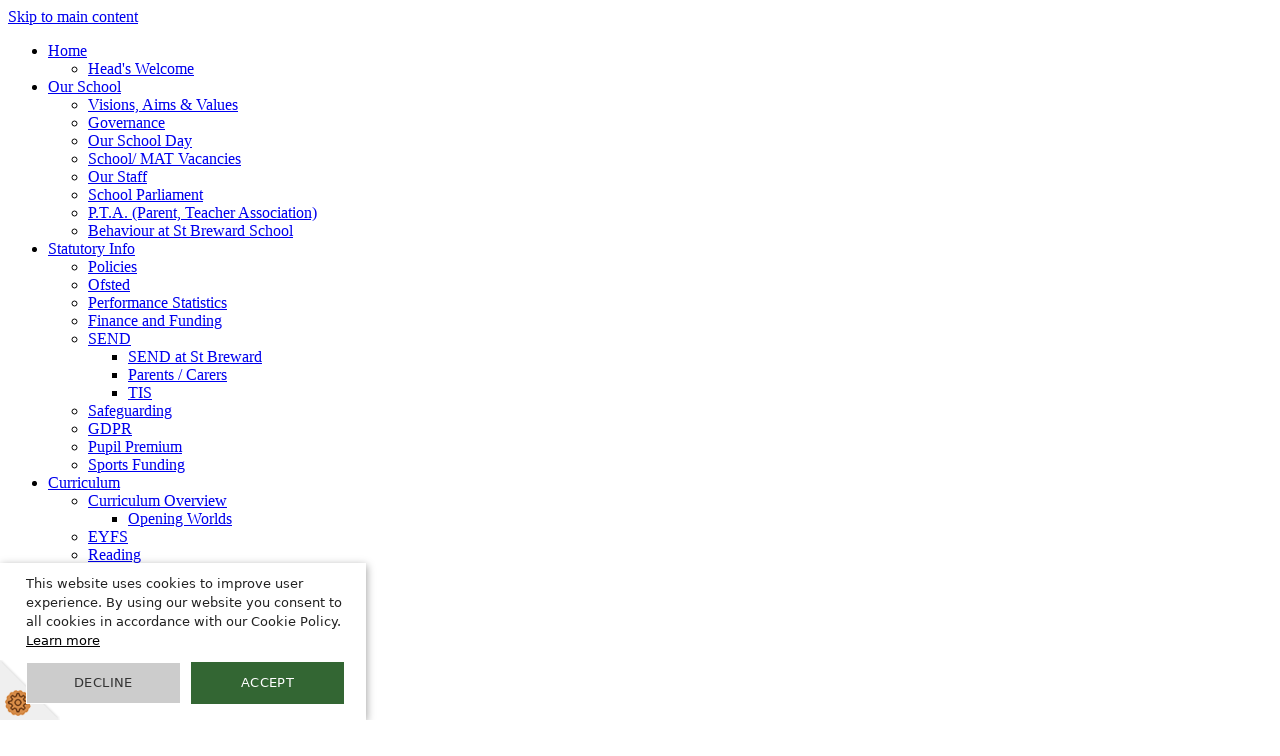

--- FILE ---
content_type: text/html
request_url: https://www.stbrewardschool.co.uk/Computing/
body_size: 16831
content:
<!-- from CSV -->
<!DOCTYPE html>
<html lang="en">
<head>
	<!--pageID 9325-->
	
		<meta charset="UTF-8">
        
        <title>St Breward Community Primary School - Computing</title>

        <meta name="description" content="Welcome to the website of St Breward Community Primary School" />
        <meta name="keywords" content="St Breward Community Primary School, Bodmin, Cornwall" />
        <meta name="author" content="St Breward Community Primary School website"/>
        
                <meta name="robots" content="INDEX, FOLLOW"/>
                <meta name="revisit-after" content="2 days"/>
        
        <meta name="rating" content="General"/>
		<meta property="og:site_name" content="St Breward Community Primary School" />
<meta property="og:title" content="Computing" />
<meta property="og:url" content="https://www.brewardcps.greenhousecms.co.uk/Computing" />
<meta property="og:type" content="website" />
<meta name="twitter:card" content="summary" />
<meta name="twitter:title" content="Computing" />
<meta name="twitter:description" content="Computing" />
<meta name="twitter:url" content="https://www.brewardcps.greenhousecms.co.uk/Computing" />

        
        <link rel="shortcut icon" href="/favicon.ico?v=GSW" />
        <link rel="icon" href="/favicon.ico?v=GSW" />
	
<link href="/admin/public/c_boxes_buttons.css" rel="stylesheet" type="text/css" />
<link href="/inc/c_2021.css" rel="stylesheet" type="text/css" media="screen" />

<!-- MOBILE / RESPONSIVE -->
<meta name="viewport" content="width=device-width, initial-scale=1, maximum-scale=2">

<!-- Import IE8 and IE7 Stylesheets -->
<!--[if lt IE 9]>
        <script src="http://html5shiv.googlecode.com/svn/trunk/html5.js"></script>
        <link href="/inc/c_IE8.css" rel="stylesheet" type="text/css" media="screen" />
    <![endif]-->
<!--[if lt IE 8]>
        <link href="/inc/c_IE7.css" rel="stylesheet" type="text/css" media="screen" />
    <![endif]-->

<!-- IE warnings -->
<!--[if IE]>
         <div id="ie-warning">
         <p>Sorry, this version of Internet Explorer <strong>may not support certain features</strong>.<br />
         <p>We recommend <a href="https://www.google.com/chrome/" target="_blank">Google Chrome</a>.</p>
         <a onclick="myFunction()">Thank you but no.</a >
         </div>
        
         <script>
         function myFunction() {
             var x = document.getElementById("ie-warning");
             if (x.style.display === "none") {
                 x.style.display = "block";
             } else {
             x.style.display = "none";
                 }
         }
         </script>
    <![endif]-->

<!-- Current position in navigation -->

<style type="text/css">
	.nav li a#nav1986 {}

	#SideHeadingPages li a#subID9325 {
		text-decoration: none;
		background-color: rgba(255, 255, 255, .1);
	}

	#SideHeadingPages li a#childID9325 {
		text-decoration: none;
		background-color: rgba(255, 255, 255, .1);
	}

	ul li.sidelist_li {
		display: none;
	}

	ul li.PPID9325 {
		display: block;
	}

@media only screen and (min-width: 991px) { .mean-container .mean-nav {  max-height: 80vh; overflow-y: scroll; margin-bottom: 100px; }}
</style>

<!-- Import jQuery -->
<script type="text/javascript" src="https://ajax.googleapis.com/ajax/libs/jquery/1.8.3/jquery.min.js"></script>
<!--<script src="https://code.jquery.com/jquery-3.5.1.min.js" integrity="sha256-9/aliU8dGd2tb6OSsuzixeV4y/faTqgFtohetphbbj0=" crossorigin="anonymous"></script>-->

<!-- If using using Google Webfonts, link to the external CSS file here -->
<link href="/inc/CSS_public.css"  rel="stylesheet" type="text/css" media="screen" />





    <!-- BEGIN MYNEWTERM API META: PLACE THIS IN THE HEAD TAG FOR RESPONSIVE VIEW OF THE VACANCIES!!! -->
        <meta name="viewport" content="width=device-width, initial-scale=1">
    <!-- END MYNEWTERM API META -->
    
</head>

<body class="body_9325">



<!-- Wrapper -->

<a href="#mainholder" class="skip-link">Skip to main content</a>

<div id="wrapper">

    

    <div id="menu">
        <div id="nav-icon">
            <span></span>
            <span></span>
            <span></span>
            <span></span>
        </div>
    </div>

    <nav id="navholder">
        <div class="wrapper">
            <ul id="dmenu" class="nav">
<li><a href="/" id="nav1913">Home</a>
<ul><li><a href="/Head-s-Welcome">Head's Welcome</a></li></ul></li><li><a href="/About-Us" id="nav1914">Our School</a>
<ul><li><a href="/Visions-Aims-Values">Visions, Aims & Values</a></li><li><a href="/Governance">Governance</a></li><li><a href="/Our-School-Day">Our School Day</a></li><li><a href="/School-MAT-Vacancies">School/ MAT Vacancies</a></li><li><a href="/Our-Staff">Our Staff</a></li><li><a href="/School-Council">School Parliament</a></li><li><a href="/P-T-A-Parent-Teacher-Association">P.T.A. (Parent, Teacher Association)</a></li><li><a href="/Behaviour-at-St-Breward-School">Behaviour at St Breward School</a></li></ul></li><li><a href="#" id="nav1985">Statutory Info</a>
<ul><li><a href="/Policies">Policies</a></li><li><a href="/Ofsted">Ofsted</a></li><li><a href="/Performance-Statistics">Performance Statistics</a></li><li><a href="/Finance-and-Funding">Finance and Funding</a></li><li><a href="/Our-Team">SEND</a><ul><li><a href="/Our-Team">SEND at St Breward</a></li><li><a href="/Parents-Carers">Parents / Carers</a></li><li><a href="/T-I-S-Headstart">TIS</a></li></ul></li><li><a href="/Safeguarding-Team">Safeguarding</a></li><li><a href="/GDPR">GDPR</a></li><li><a href="/Pupil-Premium">Pupil Premium</a></li><li><a href="/Sports-Funding">Sports Funding</a></li></ul></li><li><a href="#" id="nav1986">Curriculum</a>
<ul><li><a href="/Curriculum-Intent">Curriculum Overview</a><ul><li><a href="/Opening-Worlds">Opening Worlds</a></li></ul></li><li><a href="/EYFS">EYFS</a></li><li><a href="/Reading-and-Oracy">Reading</a></li><li><a href="/Phonics-and-Early-Reading">Phonics and Early Reading</a></li><li><a href="/Computing">Computing</a></li><li><a href="/Science">Science</a></li><li><a href="/Music">Music</a></li><li><a href="/English-Writing">English Writing</a></li><li><a href="/Maths">Maths</a></li><li><a href="/Humanities">History</a></li><li><a href="/P-E">P.E.</a></li><li><a href="/PSHE">PSHE and RSE</a></li><li><a href="/Art-and-DT">Art and Design</a></li><li><a href="/Design-Technology">Design Technology</a></li><li><a href="/French">French</a></li><li><a href="/Geography">Geography</a></li><li><a href="/Oracy">Oracy</a></li><li><a href="/Religious-Education">Religious Education</a></li></ul></li><li><a href="#" id="nav1987">Nursery</a>
<ul><li><a href="/St-Breward-School-Nursery">St Breward School Nursery</a></li><li><a href="/Contact-the-Nursery">Contact the Nursery</a></li><li><a href="/Nursery/Nursery-News">Nursery News</a></li></ul></li><li><a href="#" id="nav1988">Classes</a>
<ul><li><a href="/Dolphins">Dolphins</a><ul><li><a href="/Recommended-Websites-KS2">Recommended Websites KS2</a></li></ul></li><li><a href="/Seahorses">Seahorses</a><ul><li><a href="/Recommended-Websites">Recommended Websites KS1</a></li></ul></li></ul></li><li><a href="#" id="nav1916">Parents</a>
<ul><li><a href="/Parents/Admissions-Information">Admissions</a></li><li><a href="/Parents/School-Meals">School Meals</a></li><li><a href="/Parents/School-Uniform">School Uniform</a></li><li><a href="/News/Newsletters">Newsletters</a></li><li><a href="/Parents/Pupil-Premium-Info">Pupil Premium</a></li><li><a href="/Parents/School-Clubs">School Clubs</a></li><li><a href="/Parents/School-Nurse">School Nurse</a></li><li><a href="/Parents/Academic-Calendar-23-24">Term Dates</a></li><li><a href="/Parents/Attendance-Absence-Proccedures">Attendance/Absence Procedures</a></li><li><a href="/Online-Safety-newsletter">Online Safety</a><ul><li><a href="/Online-Safety-newsletter">Online Safety newsletter</a></li><li><a href="/What-parents-need-to-know">What parents need to know</a></li></ul></li><li><a href="/Parents/Cool-Milk">Cool Milk</a></li><li><a href="/Parents/Online-Blackbird-Newsletter">Online Blackbird Magazine</a></li><li><a href="/Parent-Payment-Service">Parent Payment Service</a></li><li><a href="/Parents/Text-Messaging-Service">Text Messaging Service</a></li><li><a href="/Parents/NSPCC-Information">NSPCC Information</a></li></ul></li><li><a href="/Calendar" id="nav1989">Calendar</a>
</li><li><a href="/contact" id="nav1919">Contact Us</a>
</li></ul>
        </div>
    </nav>
    <!-- NavHolder -->
    <div id="slider">

        <header>

				<div class="wrapper">

					<h1 class="hidden" title="Go to home page">St Breward Community Primary School</h1><!-- Title -->

					<div id="logo-index"><a href="/index.asp">
							<img src="/i/design/st-brew-community.png" id="logo"
								alt="St Breward Community Primary School"></a>
					</div><!-- Logo -->

				</div><!-- header wrapper -->

            <!-- social icons -->
            <ul id="social-dock">

                <!-- Search Link - (needs overlay in footer and js) -->
                <li><a id="FS" href="#search"></a></li>

                <!-- Translate -->
                <li>
                    <div class="translate">
                        <div id="google_translate_element"></div>
                    </div>
                </li>

            </ul>

       <!--     <a href="https://www.nclt.academy/" target="_blank" class="trust-btn"><img src="/i/design/trust-ic.png"
                    alt="NCLT logo"></a> -->

        </header><!-- Header -->

        

    </div><!-- Slider -->







	<!-- Main Holder -->

	<div id="mainholder">
		<div class="wrapper-inside">
	<div class="ColumnRight">

	<style type="text/css">
	ul.image-grid 								{margin:20px 0; display:block; clear:left; overflow:auto;}
	ul.image-grid li 							{background-image:none; padding:0; margin:0 1px 1px 0; width:calc(33% - 1px); height:180px; float:left; display:inline-block; position:relative; }
	ul.image-grid li:nth-child(3n) 				{margin-right:0; width:33%; }
	@media only screen and (max-width : 768px) 	{
		ul.image-grid li, ul.image-grid li 		{height:160px; }
		ul.image-grid li:nth-child(odd) 		{margin-right:1px; width:calc(50% - 1px); }
		ul.image-grid li:nth-child(even) 		{margin-right:0; width:50%; }
												}
	ul.image-grid li a 							{background-image:none; background-repeat:no-repeat; display:block; background-size:cover; padding:0; margin:0; width:100%; height:100%; background-position:top center;}
	ul.image-grid li a[title]:hover 			{background-color: rgba(0, 0, 0, .7); padding:3px 8px; display:inline-block; color:#FFF; width:calc(100% - 16px);  content: attr(title); text-align:center; font-size:12px; position:absolute; bottom:0;}
	ul.image-grid li a[data-title]:hover:after	{opacity: 1; transition: all 2s ease 0.1s; visibility: visible;}
	ul.image-grid li a[data-title]:after 		{content: attr(data-title);background-color: rgba(0, 0, 0, .7); text-align:center; font-size:12px; position:absolute; bottom:0;padding:3px 8px; display:inline-block; color:#FFF; width:calc(100% - 16px); visibility: hidden;}
	ul.image-grid li a[data-title] 				{position: relative;}
	ul.image-grid li.in-view 					{-webkit-animation: fade-in 1.2s cubic-bezier(0.390, 0.575, 0.565, 1.000) both; animation: fade-in 1.2s cubic-bezier(0.390, 0.575, 0.565, 1.000) both;}
	@-webkit-keyframes fade-in 					{0% {opacity: 0;} 100% {opacity: 1;}}
	@keyframes fade-in 							{0% {opacity: 0;} 100% {opacity: 1;}}
	</style>
	
	<link href='/admin/inc/FrontEndFiles/PhotoGrid/simplelightbox.css' rel='stylesheet' type='text/css'>

    
	<ul class="image-grid" id="image-grid-1">
		
				<li><a style="background-image:url(/i/photos/Gallery/Galleries/2322-Computing/thumbs/thumbsIMG%5F0623%2Ejpg)" href="/i/photos/Gallery/Galleries/2322-Computing/IMG_0623.jpg" alt="Making digital animations" data-title="Making digital animations"></a></li>
			
				<li><a style="background-image:url(/i/photos/Gallery/Galleries/2322-Computing/thumbs/thumbsIMG%5F0625%2Ejpg)" href="/i/photos/Gallery/Galleries/2322-Computing/IMG_0625.jpg" alt="Making digital animations in KS2" data-title="Making digital animations in KS2"></a></li>
			
	</ul>
	
		<script type="text/javascript" src="/admin/inc/FrontEndFiles/PhotoGrid/simple-lightbox.js"></script>
	
	<script>
		$(function(){
			var $gallery = $('#image-grid-1 a').simpleLightbox();
			});
		/// function to animate when in viewport
		$(document).ready(function() {
			var $animationElements = $('.image-grid li');
			var $window = $(window);
			var isMobile = window.matchMedia("only screen and (max-width: 768px)");
			if (isMobile.matches) {
				$animationElements.removeClass('animation-element');
			}
			function checkIfInView() {
				var windowHeight = $window.height();
				var windowTopPosition = $window.scrollTop();
				var windowBottomPosition = (windowTopPosition + windowHeight);
				$.each($animationElements, function () {
					var $element = $(this);
					var elementHeight = $element.outerHeight();
					var elementTopPosition = $element.offset().top;
					var elementBottomPosition = (elementTopPosition + elementHeight);
					//check to see if this current container is within viewport
					if ((elementBottomPosition >= windowTopPosition) &&
						(elementTopPosition <= windowBottomPosition)) {
						$element.addClass('in-view');
					} else {
						$element.removeClass('in-view');
					}
				});
			}
			$window.on('scroll resize', checkIfInView);
			$window.trigger('scroll');
		});
	</script>
	
<p>&nbsp;</p>
<nav id="SideHeadingPages" class="SideHeading"><h2>Curriculum</h2>
<ul class="SideList"><li><a href="/Curriculum-Intent" id="subID9242">Curriculum Overview</a></li><li class="sidelist_li PPID9242"><a href="/Opening-Worlds" class="child" id="childID22432">Opening Worlds</a></li><li><a href="/EYFS" id="subID9255">EYFS</a></li><li><a href="/Reading-and-Oracy" id="subID9260">Reading</a></li><li><a href="/Phonics-and-Early-Reading" id="subID9324">Phonics and Early Reading</a></li><li><a href="/Computing" id="subID9325">Computing</a></li><li><a href="/Science" id="subID9326">Science</a></li><li><a href="/Music" id="subID9327">Music</a></li><li><a href="/English-Writing" id="subID9328">English Writing</a></li><li><a href="/Maths" id="subID9329">Maths</a></li><li><a href="/Humanities" id="subID9330">History</a></li><li><a href="/P-E" id="subID9331">P.E.</a></li><li><a href="/PSHE" id="subID9332">PSHE and RSE</a></li><li><a href="/Art-and-DT" id="subID9333">Art and Design</a></li><li><a href="/Design-Technology" id="subID14351">Design Technology</a></li><li><a href="/French" id="subID16676">French</a></li><li><a href="/Geography" id="subID16380">Geography</a></li><li><a href="/Oracy" id="subID16257">Oracy</a></li><li><a href="/Religious-Education" id="subID16382">Religious Education</a></li>
</ul></nav>
</div>
<div class="Content2Column">
<h1 class="page-title mt-4 mt-lg-0 mb-3 mx-3 mx-md-0 border-bottom pb-3">Computing</h1>
<article class="mx-3 mx-md-0">
<div class="row _1_col">
<div class="col">
<div class="textblock">
<p>&nbsp;<strong>Intent</strong></p>
<p>At St Breward School we believe that computing knowledge and understanding underpins modern life and the 21st Century. Children need to build vital confidence, knowledge and understanding of the way technologies work - and how internet-connected systems can be employed - in order to adopt flexibility to ever rapid change over coming years.</p>
<p>We believe it is important that computing knowledge begins to develop from the earliest years, and builds appropriately as children develop.&nbsp;As a result, we begin computing lessons in EYFS and children have access to laptops,&nbsp;IPADS and a range of computing software. As children revisit areas of understanding, and become ever-more confidently equipped, they will be able to harness the many opportunities that modern technology presents, while remaining safe.</p>
<p>At St Breward, we use the scheme created by Digital Learning Cornwall as a starting point. This has then been adapted for our small two-class needs into our own unique curriculum. Digital Learning Cornwall has been chosen due its progression in skills through a mastery approach of knowledge and understanding.</p>
<p><strong>Key aims:</strong></p>
<p>&nbsp;- An ambitious curriculum that is continuously updated to go above and beyond the aims and objectives of the National Curriculum.</p>
<p>&nbsp;- Children will understand that information technology consists of a wide variety of computer systems and contexts relevant to the ever-changing modern world.</p>
<p>&nbsp;- Children to understand and apply the fundamental principles and concepts of computer science, including logic, algorithms, data and information, and programming, including hardware.</p>
<p>&nbsp;- Children to be responsible, competent, confident and creative users of IT. The curriculum teaches children to be cautious and safe users of internet-connected technologies, as befits our modern age and digitally connected communities.</p>
<p>&nbsp;- Children to become confident creators of digital artefacts and media, applying new and unfamiliar technologies to their productions.</p>
<p>&nbsp;</p>
<p><strong>Implementation</strong></p>
<p>Progression through the curriculum milestones, and wider learning opportunities found within units of work, is based on key terms of knowledge and skills being revisited and expanded upon. In&nbsp; small school with only two classes, we are focusing on progression in a skills across a year instead of from year to year. This will enable children to make accelerated progress within a year on a particular skill, then move on to the next, removing the&nbsp;challenges a small school rolling programme can have.</p>
<p>Children will work on the following core skills:</p>
<p>&nbsp;-Programming, including controlling hardware</p>
<p>&nbsp;- Data and information</p>
<p>&nbsp;-Computer systems and contexts</p>
<p>&nbsp;- Digital media</p>
<p>&nbsp;- Operational core skills</p>
<p>&nbsp;- Self-image and identity</p>
<p>&nbsp;- Online relationships</p>
<p>&nbsp;- Online reputation</p>
<p>&nbsp;- Online bullying</p>
<p>&nbsp;- Managing online information</p>
<p>&nbsp;- Health, wellbeing and lifestyle</p>
<p>&nbsp;- privacy and security</p>
<p>&nbsp;- copyright and ownership</p>
<p><strong>Assessment</strong></p>
<p>Each class keeps a computing floorbook to record learning through print outs, photos and quotes from children. This is&nbsp;beneficial to children&rsquo;s learning process and provides a good location for recall purposes.</p>
<p>Assessing and recalling vocabulary and knowledge Units of work that are particularly knowledge-based can be assessed &ndash; at any point in the learning sequence &ndash; with online assessments based within Quizziz. These can be assigned to children electronically, with automated marking and Excel-sheet analysis built into the system.&nbsp;</p>
<p><strong>Impact</strong></p>
<p>At St Breward, we believe that a well-considered Computing curriculum, which is prioritised,&nbsp;will be likely to have a huge impact on the life chances of the children who experience it. Many units of work in this collated, broad-ranging curriculum are suited to crosscurricular learning, spreading the impact of Computing education wider across a school&rsquo;s range of opportunities.&nbsp;Computing units&nbsp;can be embedded meaningfully into a multitude of areas: from photo editing in art; to digital music production; to pictograms and databases in Maths; to on-screen pieces that combine words with graphic design; to animation based in a PSHE topic; to data logging in a Science experiment; to video editing a green-screen enabled interview with a historical figure; to designing and creating a fitness step-counter; or producing the graphics and web-page design for a product &ndash; the possibilities are endless and the chance to motivate children is huge. Such links should not be spurious or distracting &ndash; they place learning within the bounds of 21st century understanding, and produce a significantly inspiring cocktail of learning for children to fathom and master. Year on year, each time the lessons are delivered, the impact made can be even deeper and more purposeful.</p>

<ul id="ul-autolist" class="clearfix plain list-view-list ">
	<li class="autolist-item-docx" style='background-image:url(/i/icons/software/docx.png)'>
		<a class='autolist-item-docx ' href="https://www.brewardcps.greenhousecms.co.uk/docs/curriculum_docs/computing/St_Breward_Primary_School_Computing_Curriculum.docx" target="_blank" title="Open this file">
			St Breward Primary School Computing Curriculum
		</a>
	</li>
</ul>

<p>&nbsp;</p>
</div>
</div>
</div>
</article>
</div>

        </div><!--wrapper-inside-->
	</div>
</div>

<!-- Footer -->
<footer>

	<!-- put database code like diary and news items in here -->
	

	<div class="wrapper">

		<p class="address">St Breward Community Primary School<br> St Breward, Bodmin, <br>Cornwall, PL30 4LX
		</p>
		<p class="telephone">T | 01208850547</p>
		<a href="mailto:secretary@st-breward.cornwall.sch.uk?subject=Enquiry%20from%20website">E |
			secretary@st-breward.cornwall.sch.uk</a>

		<p id="copyright">&copy; 2025 &middot; <a href="/legal">Legal Information</a></p>
		<p id="credit">Website Design by <a href="https://www.greenhouseschoolwebsites.co.uk" target="_blank">Greenhouse
				School Websites</a></p>

	</div>
</footer>

<div id="map">
	<iframe
		src="https://www.google.com/maps/embed?pb=!1m14!1m8!1m3!1d10138.200101466504!2d-4.6907963!3d50.5611375!3m2!1i1024!2i768!4f13.1!3m3!1m2!1s0x486b78ea43b0474b%3A0x3c01546590617e77!2sSt%20Breward%20School!5e0!3m2!1sen!2suk!4v1709540833184!5m2!1sen!2suk"
		width="100%" height="350" style="border:0;" allowfullscreen="" loading="lazy"></iframe>
</div>

<!-- Search Form Overlay -->
<div id="search">
	<form id="FS" method="post" action="/inc/Search/">
		<label for="search-field" class="sr-only">Search site</label>

<input placeholder="Search site" name="S" type="search" id="search-field" onfocus="resetsearch()"
			value="Search site">
	</form>
</div>


<section id="awards">
	<div class="CMSawards" contenteditable="false">
<ul>
<li><img src="https://images.credly.com/size/340x340/images/9d545fde-2ed5-479f-93d9-afab182940dd/Golden_Tree_KK_DEMO_Cornish_Charter_-_Bronze.png" alt="Go Cornish for Primary Schools &ndash; Bronze Award badge image. Validation. Intermediate level. Issued by Badge Nation" /></li>
</ul>
</div>


</section>

	<!-- animation lib -->
	<script type="text/javascript" src="/inc/js/optional/scrollReveal.js"></script>

	<script>
		// page animations
		ScrollReveal().reveal('#logo-index', {});
		ScrollReveal().reveal('#social-dock li', {});
		ScrollReveal().reveal('.strapline', {});
		ScrollReveal().reveal('#welcome-sec *', {});
		ScrollReveal().reveal('#news-sec h2, #news-sec .tw-cont, #news-sec nav', {});
	</script>

<!-- Translate -->
<script type="text/javascript" src="//translate.google.com/translate_a/element.js?cb=googleTranslateElementInit"></script>
<script type="text/javascript">
    function googleTranslateElementInit() {
      new google.translate.TranslateElement({pageLanguage: 'en'}, 'google_translate_element');
    }
</script>

<script type="text/javascript" src="/inc/js/scripts.min.js"></script>
<script type="text/javascript">

// ------------------------------ Mobile Navigation

		$(document).ready(function () {
			$('nav#navholder .wrapper').meanmenu({
				meanMenuContainer: '#wrapper', // Choose where meanmenu will be placed within the HTML
				meanScreenWidth: "9999999", // set the screen width you want meanmenu to kick in at
				meanRevealPosition: "center", // left right or center positions
				meanRevealPositionDistance: "", // Tweak the position of the menu from the left / right
				meanShowChildren: true, // true to show children in the menu, false to hide them
				meanExpandableChildren: true, // true to allow expand/collapse children
				meanRemoveAttrs: true, // true to remove classes and IDs, false to keep them
				meanDisplay: "block", // override display method for table cell based layouts e.g. table-cell
				removeElements: "" // set to hide page elements
			});
		});

		// pop-out menu
		// CSS classes in c_meanmenu.scss lines 530-550

		$(document).ready(function () {
			$('#nav-icon').click(function () {
				$(this).toggleClass('open');
			});

			$('#menu, nav-icon').click(function () {
				$('.mean-bar').toggleClass('show');
				$('#menu, nav-icon').toggleClass('closer');
			});
		});

 // Backstretch
    $("#slider").backstretch([
           	  	"/i/photos/Gallery/Home/26cb2183a43e.jpg" , 
  	  	"/i/photos/Gallery/Home/AARiver.jpg" , 
  	  	"/i/photos/Gallery/Home/IMG_0646.jpeg" , 
  	  	"/i/photos/Gallery/Home/IMG_2372.jpeg" , 
  	  	"/i/photos/Gallery/Home/IMG_2382.jpeg" , 

	], {
	  duration: 5500
	  , fade: 500
		}
	);
  	<!-- banimgs = 6 banimgsize = 562500 -->

		// ------------------------------ Bx Slider

		$('#bxslider').bxSlider({
			mode: 'fade',
			auto: true,
			pager: false,
			controls: false,
			// slideWidth: 500,
			autoControls: false,
			pause: 6000
		});

	// ------------------------------ Search Overlay

		$(document).ready(function () {
			$('a[href="#search"]').on('click', function (event) {
				$('#search').addClass('open');
				setTimeout(function () {
					$('input[name="S"]').focus()
				});
			});
			$('#search, #search button.close').on('click keyup', function (event) {
				if (event.target == this || event.target.className == 'close' || event.keyCode == 27) {
					$(this).removeClass('open');
				}
			});
		});

	// Reset site search form on focus
	function resetsearch () { $("#search-field").val(""); }

	$(document).ready(function() {

  // Finding an li inside the div
    var awb = $('.CMSawards li img').length;

    // If nothing added via CMS
    if (awb == 0) {
      $('.CMSawards').attr('class','hidden');
      $('#awards').hide();
    }


	// Add parent class to 2nd level links with children
	$("#dmenu li li a").each(function() {
	  if ($(this).next().length > 0) {
	  	$(this).addClass("parent");
	  };
	});

	// Add doubleTapToGo to navigation links
	$("#dmenu li:has(ul)").doubleTapToGo(); /* touch device menus */

  	});

  	//RESPONSIVE CODE
  function checkWidth() {
	var windowSize = $(window).width();
	if (windowSize < 990) {
	  // If mobile: Insert sidebar after Content2Column
	  $(".ColumnLeft").insertAfter(".Content2Column");
	  $(".ColumnRight").insertAfter(".Content2Column");
	}
	else {
	  // Otherwise reposition sidebar before Content2Column
	  $(".ColumnLeft").insertBefore(".Content2Column");
	  $(".ColumnRight").insertBefore(".Content2Column");
	}
  }
  checkWidth();
  $(window).bind('resize orientationchange', function() {
    checkWidth();
  });

	//prevent # link from having action
	$('a[href="#"]:not(.auto-list-modal)').click(function(e) {
		e.preventDefault();
	});

</script>

<!-- reload on orientation or size change -->
<script type="text/javascript">
    window.onorientationchange = function() { 
        var orientation = window.orientation; 
            switch(orientation) { 
                case 0:
                case 90:
                // case -90: window.location.reload(); 
                break; } 
    };
</script>
<!--end expanding code-->



     <!-- BEGIN MYNEWTERM API SCRIPT: PLACE BEFORE CLOSING BODY TAG. PLEASE DO NOT ALTER THIS CODE!!! -->
     <script>
          var mntInitCounter = 0, mntApiScript = document.createElement("script");
          mntApiScript.type = "text/javascript";
          mntApiScript.src = "https://api.mynewterm.com/assets/v1/dist/js/school_vacancies.js?v=" + (new Date().getTime());
          document.body.appendChild(mntApiScript);

          window.onload = function () {
            if(document.readyState == 'complete' && mntInitCounter === 0) {
                mntInitCounter = 1;
                mntSchoolVacancies('507A55FD-F861-4F02-8284-E2602D8CBC6B', 1);
            }
          };
     </script>
     <!-- END MYNEWTERM API SCRIPT -->
     



<script type="text/javascript" charset="UTF-8"
	src="https://s3-eu-west-1.amazonaws.com/gsopublic/Cookie+Script/CookieScript_1.js" async></script>
<!-- hide sidebars if empty -->
<script type="text/javascript">
	var cleft = $.trim($('.ColumnLeft').text()).length;
	var cright = $.trim($('.ColumnRight').text()).length;
	// If sidebars are empty, change Content2Column to Content1Column
	if (cleft < 4 && cright < 4) {
		$('.Content2Column').attr('class', 'Content1Column');
		$('.ColumnLeft, .ColumnRight').hide();
	}
	if (cleft > 4 && cright < 4) {
		$('.Content3Column').attr('class', 'Content2Column');
		$('.ColumnRight').hide();
	}
	if (cleft < 4 && cright > 4) {
		$('.Content3Column').attr('class', 'Content2Column');
		$('.ColumnLeft').hide();
	}
</script>
<!--end sidebar hide -->

<script type="text/javascript">	
	//// add tableborder class on small displays
	if ($(window).width() < 960) {
		$('table').each(function() {
			if ($(this).prop('scrollWidth') > $(this).width() ) {
				$(this).wrap("<div class='js-scrollable'></div>");
				if (!$(this).attr('class') || !$(this).attr('class').length) $(this).addClass('tableborder')
				new ScrollHint('.js-scrollable');
				}						
			})
	}
	
	if ($(window).width() < 500) {
		var MobileImage = $('#mainholder img');
			MobileImage.each(function () {
				var that = $(this);
				if (that.width() > 200) {
					that.addClass('imagefullwidth');
				}
			})
	}
	
	$( window ).resize(function() {
			$('table').each(function() {
					if (!$(this).attr('class') || !$(this).attr('class').length) $(this).addClass('tableborder')
				})
	});
	//$('table').click(function () {
		//$(".scroll-hint-icon'").hide();
		//});

	// block search from submitting if empty		
	document.getElementById("FS").onsubmit = function () {
		if (!document.getElementById("search-field").value) {
			 document.getElementById("search-field").placeholder='Enter search text';
			return false;
		}
	else {
		document.getElementById("search-submit").disabled = true;
				return true;
		}
	}

// add alt tags to .backstretch images
document.addEventListener('DOMContentLoaded', function () {
function addAltTags() {
const altImages = document.querySelectorAll('.backstretch img');
altImages.forEach(function (img) {if (!img.hasAttribute('alt') || img.getAttribute('alt').trim() === '') {img.setAttribute('alt', 'A photo from St Breward Community Primary School');}});}
addAltTags();
const altObserver = new MutationObserver(addAltTags);
altObserver.observe(document.querySelector('.backstretch'), {childList: true,subtree: true});
});
</script> 


<!-- inline modal code -->
	<link rel="stylesheet" href="/admin/inc/FrontEndFiles/modal/gswMultiModal.css">
	<script src="/admin/inc/FrontEndFiles/modal/gswMultiModal.js"></script>
<!-- end modal code -->


<!-- Stats -->


<!-- Google tag (gtag.js) (GA25) -->
<script async src="https://www.googletagmanager.com/gtag/js?id=G-GLFN8XJ7W6"></script>
<script>
  window.dataLayer = window.dataLayer || [];
  function gtag(){dataLayer.push(arguments);}
  gtag('js', new Date());

  gtag('config', 'G-GLFN8XJ7W6');
</script>



</body>
</html>


--- FILE ---
content_type: application/javascript
request_url: https://s3-eu-west-1.amazonaws.com/gsopublic/Cookie+Script/CookieScript_1.js
body_size: 38437
content:
!function(){var e=function(e){return e.replace(/^\s+|\s+$/g,"")},n=function(e){!function(){var e=function(e){return e.replace(/^\s+|\s+$/g,"")},n=function(e){return new RegExp("(^|\\s+)"+e+"(\\s+|$)")},t=function(e,n,t){for(var r=0;r<e.length;r++)n.call(t,e[r])};function r(e){this.element=e}r.prototype={add:function(){t(arguments,function(n){this.contains(n)||(this.element.className=e(this.element.className+" "+n))},this)},remove:function(){t(arguments,function(t){this.element.className=e(this.element.className.replace(n(t)," "))},this)},toggle:function(e){return this.contains(e)?(this.remove(e),!1):(this.add(e),!0)},contains:function(e){return n(e).test(this.element.className)},item:function(e){return this.element.className.split(/\s+/)[e]||null},replace:function(e,n){this.remove(e),this.add(n)}},"classList"in Element.prototype||Object.defineProperty(Element.prototype,"classList",{get:function(){return new r(this)}}),window.DOMTokenList&&!DOMTokenList.prototype.replace&&(DOMTokenList.prototype.replace=r.prototype.replace)}(),Array.prototype.indexOf||(Array.prototype.indexOf=function(e,n){"use strict";var t;if(null==this)throw new TypeError('"this" is null or not defined');var r=Object(this),o=r.length>>>0;if(0===o)return-1;var c=0|n;if(c>=o)return-1;for(t=Math.max(c>=0?c:o-Math.abs(c),0);t<o;t++)if(t in r&&r[t]===e)return t;return-1});var n=function(){this.onAcceptAll=function(){},this.onAccept=function(){},this.onReject=function(){},this.onClose=function(){},this.currentState=function(){return{action:M("action")}},this.expireDays=function(){return o},this.show=function(){C()},this.hide=function(){x(),v()},this.categories=function(){return c},this.dispatchEventNames=[],this.acceptAllAction=function(){I(!0);var e=D(c);x(),O("action","accept"),h(),ie("accept",e.join(",")),ce("accept",""),A(!0),v(),R(),l()},this.acceptAction=function(e){return!1},this.rejectAllAction=function(){I(!1),L([]),ce("reject",""),O("action","reject"),O("categories",JSON.stringify([])),ie("reject",""),u(),x(),A(!1),v(),H(),l()},this.demoLoadView=function(){ee("Warning is real site script")};var e=this,t='  \n  <div id="CookieCheck_badge" title="Cookie settings">\n              <div id="CookieCheck_badgetext" data-cs-i18n-text="[Cookie settings]" title="Cookie settings">\n</div>\n      </div>\n',r="CookieCheckConsent",o=30,c=(window.location.href,[]),i=[],a={},s=function(){d(),setTimeout(function(){d()},500)},d=function(){var e=function(){u()};if(T()){h();for(var n=0;n<c.length;n++)W(c[n]);return W("all"),!0}return B()?S()?(N(),h(),W("all"),!0):(e(),W("strict"),!0):(e(),!0)},l=function(){return!1},h=function(e){var n=e&&e.length>0?'[data-CookieCheck="accepted"][data-cookiecategory]':'[data-CookieCheck="accepted"]';k(n,e),p(n,e),m(n,e),b(n,e),f(n,e),g(n,e)},u=function(e){var n=re.get();for(var t in n)if(t!==r&&!z(t)&&!j(t,e)&&(i.push(t),a[t]=n[t],re.remove(t),"undefined"!==re.get(t)))for(var o=window.location.hostname.split(".");o.length>0&&"undefined"!==re.get(t);){var c=o.join("."),s=location.pathname.split("/"),d="/";for(re.remove(t,{path:d,domain:c}),re.remove(t,{path:d,domain:"."+c});s.length>0&&"undefined"!==re.get(t);)d=s.join("/"),re.remove(t,{path:d,domain:c}),re.remove(t,{path:d,domain:"."+c}),s.pop();o.shift()}},k=function(e,n){var t=document.querySelectorAll("img"+e);if(t)for(var r=0;r<t.length;r++){var o=t[r];if(n&&n.length>0){var c=o.getAttribute("data-cookiecategory");if(c&&(n.forEach(function(e){c=c.replace(e,"").trim()}),c.length>0))continue}o.setAttribute("src",o.getAttribute("data-src")),o.removeAttribute("data-CookieCheck")}},p=function(e,n){var t=!1,r=document.querySelectorAll('script[type="text/plain"]'+e);if(r)for(var o=0;o<r.length;o++){var c=r[o];if(n&&n.length>0){var i=c.getAttribute("data-cookiecategory");if(i&&(n.forEach(function(e){i=i.replace(e,"").trim()}),i.length>0))continue}"true"===c.getAttribute("data-reload")&&(t=!0);var a=document.createElement("script");a.innerHTML=c.innerHTML,Array.prototype.slice.call(c.attributes).forEach(function(e){a.setAttribute(e.name,e.value)}),a.setAttribute("type","text/javascript"),a.removeAttribute("data-CookieCheck"),Z(c,a)}t&&q()},m=function(e,n){var t=document.querySelectorAll("iframe"+e);if(t)for(var r=0;r<t.length;r++){var o=t[r];if(n&&n.length>0){var c=o.getAttribute("data-cookiecategory");if(c&&(n.forEach(function(e){c=c.replace(e,"").trim()}),c.length>0))continue}o.setAttribute("src",o.getAttribute("data-src")),o.removeAttribute("data-CookieCheck")}},b=function(e,n){var t=document.querySelectorAll("embed"+e);if(t)for(var r=0;r<t.length;r++){var o=t[r];if(n&&n.length>0){var c=o.getAttribute("data-cookiecategory");if(c&&(n.forEach(function(e){c=c.replace(e,"").trim()}),c.length>0))continue}o.setAttribute("src",o.getAttribute("data-src")),o.removeAttribute("data-CookieCheck");var i=o.outerHTML;G(o,i)}},f=function(e,n){var t=document.querySelectorAll("object"+e);if(t)for(var r=0;r<t.length;r++){var o=t[r];if(n&&n.length>0){var c=o.getAttribute("data-cookiecategory");if(c&&(n.forEach(function(e){c=c.replace(e,"").trim()}),c.length>0))continue}o.setAttribute("data",o.getAttribute("data-data")),o.removeAttribute("data-CookieCheck");var i=o.outerHTML;G(o,i)}},g=function(e,n){var t=document.querySelectorAll("link"+e);if(t)for(var r=0;r<t.length;r++){var o=t[r];if(n&&n.length>0){var c=o.getAttribute("data-cookiecategory");if(c&&(n.forEach(function(e){c=c.replace(e,"").trim()}),c.length>0))continue}o.setAttribute("href",o.getAttribute("data-href")),o.removeAttribute("data-CookieCheck")}},C=function(){_();var e=document.getElementById("CookieCheck_injected");e?setTimeout(function(){$(e,200)},200):setTimeout(function(){w()},150)},x=function(e){var n=document.getElementById("CookieCheck_injected");n&&(Y(n,e||200),y())},v=function(){var e=document.getElementById("CookieCheck_badge");e?setTimeout(function(){$(e,200)},200):F()},_=function(e){var n=document.getElementById("CookieCheck_badge");n&&Y(n,e||200)},y=function(){return!1},w=function(){K(document.body,'<div id="CookieCheck_injected">\n    <div id="CookieCheck_description">\n    <span data-cs-i18n-text="[]" data-cs-i18n-read="This website uses cookies to improve user experience. By using our website you consent to all cookies in accordance with our Cookie Policy.">\n      This website uses cookies to improve user experience. By using our website you consent to all cookies in accordance with our Cookie Policy.    </span>\n\n    \n      \n      <a\n        id="CookieCheck_readmore"\n        data-cs-i18n-text="[]"\n        data-cs-i18n-url="[]"\n        href="/legal"\n        target="_blank"\n      >\n        Learn more      </a>\n\n      </div>\n  <div id="CookieCheck_buttons">\n              <div id="CookieCheck_reject" tabindex="0" role="button" data-cs-i18n-text="[]">\n        Decline      </div>\n      <div id="CookieCheck_accept" tabindex="0" role="button" data-cs-i18n-text="[]">\n        Accept      </div>\n              </div>\n\n  </div>\n'),function(){var e=document.querySelectorAll('table[data-cs-table-report="CookieCheck"]');Array.prototype.slice.call(e).forEach(function(e){var n=e.querySelectorAll("thead th"),t=[];Array.prototype.slice.call(n).forEach(function(e){t.push(e.innerText)});var r=e.querySelectorAll("tbody tr");Array.prototype.slice.call(r).forEach(function(e){Array.prototype.slice.call(e.children).forEach(function(e,n){e.setAttribute("label",t[n])})})})}();var n=document.getElementById("CookieCheck_injected");$(n,200);var t=document.getElementById("CookieCheck_save"),r=document.getElementById("CookieCheck_accept"),o=document.getElementById("CookieCheck_reject");ne(t,"click",function(){e.acceptAction()}),ne(t,"keydown",function(e){" "!==e.key&&"Enter"!==e.key&&"Spacebar"!==e.key||(e.preventDefault(),t.click())}),ne(r,"click",function(){e.acceptAllAction()}),ne(r,"keydown",function(e){" "!==e.key&&"Enter"!==e.key&&"Spacebar"!==e.key||(e.preventDefault(),r.click())}),ne(o,"click",function(){e.rejectAllAction()}),ne(o,"keydown",function(e){" "!==e.key&&"Enter"!==e.key&&"Spacebar"!==e.key||(e.preventDefault(),o.click())}),ne(document.getElementById("CookieCheck_readmore"),"click",function(){ce("readmore","")}),ne(document.getElementById("CookieCheck_close"),"click",function(){x(),v(),ce("close",""),U()})},F=function(){if(t.length>0){K(document.body,t);var e=document.getElementById("CookieCheck_badge");setTimeout(function(){$(e,200)},200),ne(e,"click",function(){C()})}},A=function(e){var n=document.getElementById("csconsentcheckbox");n&&(n.checked=e)},E=function(){var n=document.getElementById("csconsentcheckbox");ne(n,"change",function(n){(n.target||n.srcElement).checked?e.acceptAllAction():e.rejectAllAction()});var t=document.getElementById("csconsentlink");ne(t,"click",function(){C()})},z=function(e){for(var n=[{name:"/^[A-Z]{20}$/i",regexp:!0}],t=0;t<n.length;t++){var r=n[t];if(r.regexp){var o=oe(r.name);if(e.match(o))return!0}else if(e===r.name)return!0}return!1},j=function(e,n){return!1},S=function(){var e=M("action");return Boolean(e&&"accept"===e)},B=function(){var e=M("action");return Boolean(e&&("accept"===e||"reject"===e))},T=function(){return X(window.location.hash,"b01d052f340553efb58be19c7d3bc681")||re.get("CookieCheckScanner")},D=function(e){for(var n=[],t=0;t<e.length;t++)"strict"!==e[t]&&n.push(e[t]);return n},I=function(e){for(var n=function(){var e=document.querySelectorAll('input[data-CookieCheck="checkbox-input"]');return void 0!==e?Array.prototype.slice.call(e):[]}(),t=0;t<n.length;t++){var r=n[t];"strict"===r.value?r.checked=!0:r.checked=e}},L=function(e){"undefined"!=typeof CookieCheckReport&&CookieCheckReport.instance&&CookieCheckReport.instance.setStateCheckboxes(e)},N=function(){var e=M("categories"),n=[];if(e)try{var t=JSON.parse(e);return Q(t)}catch(e){return n}return n},O=function(e,n){var t=V();t[e]=n;try{var c=JSON.stringify(t);re.set(r,c,{expires:Number(o),domain:J})}catch(e){ee("Error: Write "+r+"value =>"+e)}},M=function(e){return V()[e]},V=function(){var e=re.get(r,{domain:J});try{return JSON.parse(e)}catch(e){return{}}},q=function(){try{var e;"function"==typeof Event?e=new Event("DOMContentLoaded",{bubbles:!0,cancelable:!0}):(e=document.createEvent("Event")).initEvent("DOMContentLoaded",!0,!0),window.document.dispatchEvent(e)}catch(e){ee("Warning: You browser not support dispatch event")}},R=function(){if(e.onAcceptAll(),P("CookieCheckAcceptAll"),void 0!==c&&c.length>0)for(var n=0;n<c.length;n++)W(c[n]);else W("all")},H=function(){e.onReject(),P("CookieCheckReject"),W("strict")},U=function(){e.onClose(),P("CookieCheckClose")},W=function(n){var t="CookieCheckCategory-"+n;X(e.dispatchEventNames,t)||(e.dispatchEventNames.push(t),e.dispatchEventNames=Q(e.dispatchEventNames),P(t),window.dataLayer=window.dataLayer||[],window.dataLayer.push({event:t}))},J=window.location.host.replace(/^www\./,""),P=function(e,n){try{var t;"function"==typeof Event?t=new CustomEvent(e,{bubbles:!0,cancelable:!0,detail:n}):(t=document.createEvent("CustomEvent")).initCustomEvent(e,!0,!0,n),window.document.dispatchEvent(t)}catch(e){ee("Warning: You browser not support dispatch event")}},$=function(e,n){var t=te(e,"opacity")||1;e.style.opacity=0,e.style.display="";var r=+new Date,o=function(){e.style.opacity=+e.style.opacity+(new Date-r)/n,r=+new Date,+e.style.opacity<t?window.requestAnimationFrame&&requestAnimationFrame(o)||setTimeout(o,16):e.style.opacity=""};o()},Y=function(e,n){var t=te(e,"opacity");e.style.opacity=t||1;var r=+new Date,o=function(){e.style.opacity=+e.style.opacity-(new Date-r)/n,r=+new Date,+e.style.opacity>0?window.requestAnimationFrame&&requestAnimationFrame(o)||setTimeout(o,16):(e.style.display="none",e.style.opacity="")};o()},X=function(e,n){var t=!1;return e.indexOf(n)>=0&&(t=!0),t},Z=function(e,n){e.insertAdjacentElement("afterend",n),e.parentNode.removeChild(e)},G=function(e,n){e.insertAdjacentHTML("afterend",n),e.parentNode.removeChild(e)},K=function(e,n){e.insertAdjacentHTML("beforeend",n)},Q=function(e){for(var n=[],t=0;t<e.length;t++)-1===n.indexOf(e[t])&&""!==e[t]&&n.push(e[t]);return n},ee=function(e){console&&("function"==typeof console.warn?console.warn(e):console.log&&console.log(e))},ne=function(e,n,t,r){var o=function(e,n,t){if(e)try{e.attachEvent?(e["e"+n+t]=t,e[n+t]=function(){e["e"+n+t](window.event)},e.attachEvent("on"+n,e[n+t])):e.addEventListener(n,t,!1)}catch(e){}};if(r&&e&&e.length>0)for(var c=0;c<e.length;c++)o(e[c],n,t);else o(e,n,t)},te=function(e,n){return"undefined"!=typeof getComputedStyle?getComputedStyle(e,null).getPropertyValue(n):e.currentStyle[n]},re=function(){function e(e){for(var n=1;n<arguments.length;n++){var t=arguments[n];for(var r in t)e[r]=t[r]}return e}var n={read:function(e){return e.replace(/%3B/g,";")},write:function(e){return e.replace(/;/g,"%3B")}},t="https:"==window.location.protocol;return function t(r,o){function c(t,c,i){if("undefined"!=typeof document){if("number"==typeof(i=e({},o,i)).expires){var a=new Date;a.setTime(a.getTime()+864e5*i.expires),i.expires=a}i.expires&&(i.expires=i.expires.toUTCString()),t=n.write(t).replace(/=/g,"%3D"),c=r.write(String(c),t);var s="";for(var d in i)i[d]&&(s+="; "+d,!0!==i[d]&&(s+="="+i[d].split(";")[0]));return document.cookie=t+"="+c+s}}return Object.create({set:c,get:function(e){if("undefined"!=typeof document&&(!arguments.length||e)){for(var t=document.cookie?document.cookie.split("; "):[],o={},c=0;c<t.length;c++){var i=t[c].split("="),a=i.slice(1).join("="),s=n.read(i[0]).replace(/%3D/g,"=");if(o[s]=r.read(a,s),e===s)break}return e?o[e]:o}},remove:function(n,t){c(n,"",e({},t,{expires:-1}))},withAttributes:function(n){return t(this.converter,e({},this.attributes,n))},withConverter:function(n){return t(e({},this.converter,n),this.attributes)}},{attributes:{value:Object.freeze(o)},converter:{value:Object.freeze(r)}})}(n,{path:"/",secure:t})}(),oe=function(e){if("string"!=typeof e)return e;var n=e.match(/(\/?)(.+)\1([a-z]*)/i);return n[3]&&!/^(?!.*?(.).*?\1)[gmixXsuUAJ]+$/.test(n[3])?RegExp(e):new RegExp(n[2],n[3])},ce=function(e,n){return!1},ie=function(e,n){return!1},ae=function(){var e,n,t;e=document.querySelector('style[data-type="CookieCheckstyles"]'),n=document.getElementById("CookieCheck_injected"),t=document.getElementById("CookieCheck_badge"),n&&n.parentNode.removeChild(n),t&&t.parentNode.removeChild(t),e&&e.parentNode.removeChild(e),K(document.body,"\n    <style data-type=\"CookieCheckstyles\"></style>\n  "),T()||s(),function(){var e=M("action");return Boolean(e&&"accept"===e)}()&&A(!0),B()?F():w(),function(){var e=document.querySelectorAll('iframe[data-CookieCheck="accepted"]'),n=Array.prototype.slice.call(e);if(n.length>0)for(var t=0;t<n.length;t++){var r=n[t];if(!r.getAttribute("src")){var o=r.getAttribute("alt")||"",c=r.getAttribute("data-alt-img"),i=o;c&&(i='<img alt="'+o+'" src="'+c+'" />');var a=r.contentWindow?r.contentWindow:r.contentDocument.document?r.contentDocument.document:r.contentDocument;a.document.open(),a.document.write(i),a.document.close()}}}(),E(),P("CookieCheckLoaded")};n.instance||(s(),"complete"===document.readyState?ae():window.addEventListener("load",ae))};return n.init=function(){return n.instance?n.instance:(n.instance=new n,n.instance)},n.init(),new RegExp("(^|\\s+)"+e+"(\\s+|$)")},t=function(e,n,t){for(var r=0;r<e.length;r++)n.call(t,e[r])};function r(e){this.element=e}r.prototype={add:function(){t(arguments,function(n){this.contains(n)||(this.element.className=e(this.element.className+" "+n))},this)},remove:function(){t(arguments,function(t){this.element.className=e(this.element.className.replace(n(t)," "))},this)},toggle:function(e){return this.contains(e)?(this.remove(e),!1):(this.add(e),!0)},contains:function(e){return n(e).test(this.element.className)},item:function(e){return this.element.className.split(/\s+/)[e]||null},replace:function(e,n){this.remove(e),this.add(n)}},"classList"in Element.prototype||Object.defineProperty(Element.prototype,"classList",{get:function(){return new r(this)}}),window.DOMTokenList&&!DOMTokenList.prototype.replace&&(DOMTokenList.prototype.replace=r.prototype.replace)}(),Array.prototype.indexOf||(Array.prototype.indexOf=function(e,n){"use strict";var t;if(null==this)throw new TypeError('"this" is null or not defined');var r=Object(this),o=r.length>>>0;if(0===o)return-1;var c=0|n;if(c>=o)return-1;for(t=Math.max(c>=0?c:o-Math.abs(c),0);t<o;t++)if(t in r&&r[t]===e)return t;return-1});var CookieCheck=function(){this.onAcceptAll=function(){},this.onAccept=function(){},this.onReject=function(){},this.onClose=function(){},this.currentState=function(){return{action:M("action")}},this.expireDays=function(){return r},this.show=function(){g()},this.hide=function(){C(),x()},this.categories=function(){return o},this.dispatchEventNames=[],this.acceptAllAction=function(){I(!0);var e=D(o);C(),O("action","accept"),l(),ie("accept",e.join(",")),ce("accept",""),F(!0),x(),R(),d()},this.acceptAction=function(e){return!1},this.rejectAllAction=function(){I(!1),L([]),ce("reject",""),O("action","reject"),O("categories",JSON.stringify([])),ie("reject",""),h(),C(),F(!1),x(),H(),d()},this.demoLoadView=function(){ee("Warning is real site script")};var e=this,n='  \n  <div id="CookieCheck_badge" title="Cookie settings">\n              <div id="CookieCheck_badgetext" data-cs-i18n-text="[Cookie settings]" title="Cookie settings">\n</div>\n      </div>\n',t="CookieCheckConsent",r=30,o=(window.location.href,[]),c=[],i={},a=function(){s(),setTimeout(function(){s()},500)},s=function(){var e=function(){h()};if(B()){l();for(var n=0;n<o.length;n++)W(o[n]);return W("all"),!0}if(S()){if(j()){N();return l(),W("all"),!0}return e(),W("strict"),!0}return e(),!0},d=function(){return!1},l=function(e){var n=e&&e.length>0?'[data-CookieCheck="accepted"][data-cookiecategory]':'[data-CookieCheck="accepted"]';u(n,e),k(n,e),p(n,e),m(n,e),b(n,e),f(n,e)},h=function(e){var n=re.get();for(var r in n)if(r!==t&&!E(r)&&!z(r,e)&&(c.push(r),i[r]=n[r],re.remove(r),"undefined"!==re.get(r)))for(var o=window.location.hostname.split(".");o.length>0&&"undefined"!==re.get(r);){var a=o.join("."),s=location.pathname.split("/"),d="/";for(re.remove(r,{path:d,domain:a}),re.remove(r,{path:d,domain:"."+a});s.length>0&&"undefined"!==re.get(r);)d=s.join("/"),re.remove(r,{path:d,domain:a}),re.remove(r,{path:d,domain:"."+a}),s.pop();o.shift()}},u=function(e,n){var t=document.querySelectorAll("img"+e);if(t)for(var r=0;r<t.length;r++){var o=t[r];if(n&&n.length>0){var c=o.getAttribute("data-cookiecategory");if(c&&(n.forEach(function(e){c=c.replace(e,"").trim()}),c.length>0))continue}o.setAttribute("src",o.getAttribute("data-src")),o.removeAttribute("data-CookieCheck")}},k=function(e,n){var t=!1,r=document.querySelectorAll('script[type="text/plain"]'+e);if(r)for(var o=0;o<r.length;o++){var c=r[o];if(n&&n.length>0){var i=c.getAttribute("data-cookiecategory");if(i&&(n.forEach(function(e){i=i.replace(e,"").trim()}),i.length>0))continue}"true"===c.getAttribute("data-reload")&&(t=!0);var a=document.createElement("script");a.innerHTML=c.innerHTML,Array.prototype.slice.call(c.attributes).forEach(function(e){a.setAttribute(e.name,e.value)}),a.setAttribute("type","text/javascript"),a.removeAttribute("data-CookieCheck"),Z(c,a)}t&&q()},p=function(e,n){var t=document.querySelectorAll("iframe"+e);if(t)for(var r=0;r<t.length;r++){var o=t[r];if(n&&n.length>0){var c=o.getAttribute("data-cookiecategory");if(c&&(n.forEach(function(e){c=c.replace(e,"").trim()}),c.length>0))continue}o.setAttribute("src",o.getAttribute("data-src")),o.removeAttribute("data-CookieCheck")}},m=function(e,n){var t=document.querySelectorAll("embed"+e);if(t)for(var r=0;r<t.length;r++){var o=t[r];if(n&&n.length>0){var c=o.getAttribute("data-cookiecategory");if(c&&(n.forEach(function(e){c=c.replace(e,"").trim()}),c.length>0))continue}o.setAttribute("src",o.getAttribute("data-src")),o.removeAttribute("data-CookieCheck");var i=o.outerHTML;G(o,i)}},b=function(e,n){var t=document.querySelectorAll("object"+e);if(t)for(var r=0;r<t.length;r++){var o=t[r];if(n&&n.length>0){var c=o.getAttribute("data-cookiecategory");if(c&&(n.forEach(function(e){c=c.replace(e,"").trim()}),c.length>0))continue}o.setAttribute("data",o.getAttribute("data-data")),o.removeAttribute("data-CookieCheck");var i=o.outerHTML;G(o,i)}},f=function(e,n){var t=document.querySelectorAll("link"+e);if(t)for(var r=0;r<t.length;r++){var o=t[r];if(n&&n.length>0){var c=o.getAttribute("data-cookiecategory");if(c&&(n.forEach(function(e){c=c.replace(e,"").trim()}),c.length>0))continue}o.setAttribute("href",o.getAttribute("data-href")),o.removeAttribute("data-CookieCheck")}},g=function(){v();var e=document.getElementById("CookieCheck_injected");e?setTimeout(function(){$(e,200)},200):setTimeout(function(){y()},150)},C=function(e){var n=document.getElementById("CookieCheck_injected");n&&(Y(n,e||200),_())},x=function(){var e=document.getElementById("CookieCheck_badge");e?setTimeout(function(){$(e,200)},200):w()},v=function(e){var n=document.getElementById("CookieCheck_badge");n&&Y(n,e||200)},_=function(){return!1},y=function(){K(document.body,'<div id="CookieCheck_injected">\n    <div id="CookieCheck_description">\n    <span data-cs-i18n-text="[]" data-cs-i18n-read="This website uses cookies to improve user experience. By using our website you consent to all cookies in accordance with our Cookie Policy.">\n      This website uses cookies to improve user experience. By using our website you consent to all cookies in accordance with our Cookie Policy.    </span>\n\n    \n      \n      <a\n        id="CookieCheck_readmore"\n        data-cs-i18n-text="[]"\n        data-cs-i18n-url="[]"\n        href="/legal"\n        target="_blank"\n      >\n        Learn more      </a>\n\n      </div>\n  <div id="CookieCheck_buttons">\n              <div id="CookieCheck_reject" tabindex="0" role="button" data-cs-i18n-text="[]">\n        Decline      </div>\n      <div id="CookieCheck_accept" tabindex="0" role="button" data-cs-i18n-text="[]">\n        Accept      </div>\n              </div>\n\n  </div>\n'),function(){var e=document.querySelectorAll('table[data-cs-table-report="CookieCheck"]');Array.prototype.slice.call(e).forEach(function(e){var n=e.querySelectorAll("thead th"),t=[];Array.prototype.slice.call(n).forEach(function(e){t.push(e.innerText)});var r=e.querySelectorAll("tbody tr");Array.prototype.slice.call(r).forEach(function(e){Array.prototype.slice.call(e.children).forEach(function(e,n){e.setAttribute("label",t[n])})})})}();var n=document.getElementById("CookieCheck_injected");$(n,200);var t=document.getElementById("CookieCheck_save"),r=document.getElementById("CookieCheck_accept"),o=document.getElementById("CookieCheck_reject");ne(t,"click",function(){e.acceptAction()}),ne(t,"keydown",function(e){" "!==e.key&&"Enter"!==e.key&&"Spacebar"!==e.key||(e.preventDefault(),t.click())}),ne(r,"click",function(){e.acceptAllAction()}),ne(r,"keydown",function(e){" "!==e.key&&"Enter"!==e.key&&"Spacebar"!==e.key||(e.preventDefault(),r.click())}),ne(o,"click",function(){e.rejectAllAction()}),ne(o,"keydown",function(e){" "!==e.key&&"Enter"!==e.key&&"Spacebar"!==e.key||(e.preventDefault(),o.click())}),ne(document.getElementById("CookieCheck_readmore"),"click",function(){ce("readmore","")}),ne(document.getElementById("CookieCheck_close"),"click",function(){C(),x(),ce("close",""),U()})},w=function(){if(n.length>0){K(document.body,n);var e=document.getElementById("CookieCheck_badge");setTimeout(function(){$(e,200)},200),ne(e,"click",function(){g()})}},F=function(e){var n=document.getElementById("csconsentcheckbox");n&&(n.checked=e)},A=function(){var n=document.getElementById("csconsentcheckbox");ne(n,"change",function(n){(n.target||n.srcElement).checked?e.acceptAllAction():e.rejectAllAction()});var t=document.getElementById("csconsentlink");ne(t,"click",function(){g()})},E=function(e){for(var n=[{name:"/^[A-Z]{20}$/i",regexp:!0}],t=0;t<n.length;t++){var r=n[t];if(r.regexp){var o=oe(r.name);if(e.match(o))return!0}else if(e===r.name)return!0}return!1},z=function(e,n){return!1},j=function(){var e=M("action");return Boolean(e&&"accept"===e)},S=function(){var e=M("action");return Boolean(e&&("accept"===e||"reject"===e))},B=function(){return X(window.location.hash,"b01d052f340553efb58be19c7d3bc681")||re.get("CookieCheckScanner")},T=function(){var e=document.querySelectorAll('input[data-CookieCheck="checkbox-input"]');return void 0!==e?Array.prototype.slice.call(e):[]},D=function(e){for(var n=[],t=0;t<e.length;t++)"strict"!==e[t]&&n.push(e[t]);return n},I=function(e){for(var n=T(),t=0;t<n.length;t++){var r=n[t];"strict"===r.value?r.checked=!0:r.checked=e}},L=function(e){"undefined"!=typeof CookieCheckReport&&CookieCheckReport.instance&&CookieCheckReport.instance.setStateCheckboxes(e)},N=function(){var e=M("categories"),n=[];if(e)try{var t=JSON.parse(e);return Q(t)}catch(e){return n}return n},O=function(e,n){var o=V();o[e]=n;try{var c=JSON.stringify(o);re.set(t,c,{expires:Number(r),domain:J})}catch(e){ee("Error: Write "+t+"value =>"+e)}},M=function(e){return V()[e]},V=function(){var e=re.get(t,{domain:J});try{return JSON.parse(e)}catch(e){return{}}},q=function(){try{var e;"function"==typeof Event?e=new Event("DOMContentLoaded",{bubbles:!0,cancelable:!0}):(e=document.createEvent("Event")).initEvent("DOMContentLoaded",!0,!0),window.document.dispatchEvent(e)}catch(e){ee("Warning: You browser not support dispatch event")}},R=function(){if(e.onAcceptAll(),P("CookieCheckAcceptAll"),void 0!==o&&o.length>0)for(var n=0;n<o.length;n++)W(o[n]);else W("all")},H=function(){e.onReject(),P("CookieCheckReject"),W("strict")},U=function(){e.onClose(),P("CookieCheckClose")},W=function(n){var t="CookieCheckCategory-"+n;X(e.dispatchEventNames,t)||(e.dispatchEventNames.push(t),e.dispatchEventNames=Q(e.dispatchEventNames),P(t),window.dataLayer=window.dataLayer||[],window.dataLayer.push({event:t}))},J=window.location.host.replace(/^www\./,""),P=function(e,n){try{var t;"function"==typeof Event?t=new CustomEvent(e,{bubbles:!0,cancelable:!0,detail:n}):(t=document.createEvent("CustomEvent")).initCustomEvent(e,!0,!0,n),window.document.dispatchEvent(t)}catch(e){ee("Warning: You browser not support dispatch event")}},$=function(e,n){var t=te(e,"opacity"),r=t||1;e.style.opacity=0,e.style.display="";var o=+new Date,c=function(){e.style.opacity=+e.style.opacity+(new Date-o)/n,o=+new Date,+e.style.opacity<r?window.requestAnimationFrame&&requestAnimationFrame(c)||setTimeout(c,16):e.style.opacity=""};c()},Y=function(e,n){var t=te(e,"opacity");e.style.opacity=t||1;var r=+new Date,o=function(){e.style.opacity=+e.style.opacity-(new Date-r)/n,r=+new Date,+e.style.opacity>0?window.requestAnimationFrame&&requestAnimationFrame(o)||setTimeout(o,16):(e.style.display="none",e.style.opacity="")};o()},X=function(e,n){var t=!1;return e.indexOf(n)>=0&&(t=!0),t},Z=function(e,n){e.insertAdjacentElement("afterend",n),e.parentNode.removeChild(e)},G=function(e,n){e.insertAdjacentHTML("afterend",n),e.parentNode.removeChild(e)},K=function(e,n){e.insertAdjacentHTML("beforeend",n)},Q=function(e){for(var n=[],t=0;t<e.length;t++)-1===n.indexOf(e[t])&&""!==e[t]&&n.push(e[t]);return n},ee=function(e){console&&("function"==typeof console.warn?console.warn(e):console.log&&console.log(e))},ne=function(e,n,t,r){var o=function(e,n,t){if(e)try{e.attachEvent?(e["e"+n+t]=t,e[n+t]=function(){e["e"+n+t](window.event)},e.attachEvent("on"+n,e[n+t])):e.addEventListener(n,t,!1)}catch(e){}};if(r&&e&&e.length>0)for(var c=0;c<e.length;c++)o(e[c],n,t);else o(e,n,t)},te=function(e,n){return"undefined"!=typeof getComputedStyle?getComputedStyle(e,null).getPropertyValue(n):e.currentStyle[n]},re=function(){function e(e){for(var n=1;n<arguments.length;n++){var t=arguments[n];for(var r in t)e[r]=t[r]}return e}var n={read:function(e){return e.replace(/%3B/g,";")},write:function(e){return e.replace(/;/g,"%3B")}};var t="https:"==window.location.protocol;return function t(r,o){function c(t,c,i){if("undefined"!=typeof document){if("number"==typeof(i=e({},o,i)).expires){var a=new Date;a.setTime(a.getTime()+864e5*i.expires),i.expires=a}i.expires&&(i.expires=i.expires.toUTCString()),t=n.write(t).replace(/=/g,"%3D"),c=r.write(String(c),t);var s="";for(var d in i)i[d]&&(s+="; "+d,!0!==i[d]&&(s+="="+i[d].split(";")[0]));return document.cookie=t+"="+c+s}}return Object.create({set:c,get:function(e){if("undefined"!=typeof document&&(!arguments.length||e)){for(var t=document.cookie?document.cookie.split("; "):[],o={},c=0;c<t.length;c++){var i=t[c].split("="),a=i.slice(1).join("="),s=n.read(i[0]).replace(/%3D/g,"=");if(o[s]=r.read(a,s),e===s)break}return e?o[e]:o}},remove:function(n,t){c(n,"",e({},t,{expires:-1}))},withAttributes:function(n){return t(this.converter,e({},this.attributes,n))},withConverter:function(n){return t(e({},this.converter,n),this.attributes)}},{attributes:{value:Object.freeze(o)},converter:{value:Object.freeze(r)}})}(n,{path:"/",secure:t})}(),oe=function(e){if("string"!=typeof e)return e;var n=e.match(/(\/?)(.+)\1([a-z]*)/i);return n[3]&&!/^(?!.*?(.).*?\1)[gmixXsuUAJ]+$/.test(n[3])?RegExp(e):new RegExp(n[2],n[3])},ce=function(e,n){return!1},ie=function(e,n){return!1},ae=function(){var e,n,t;e=document.querySelector('style[data-type="CookieCheckstyles"]'),n=document.getElementById("CookieCheck_injected"),t=document.getElementById("CookieCheck_badge"),n&&n.parentNode.removeChild(n),t&&t.parentNode.removeChild(t),e&&e.parentNode.removeChild(e),K(document.body,"\n    <style data-type=\"CookieCheckstyles\">\n      #CookieCheck_injected {\r\n    background-color: #FFF;\r\n    z-index: 99999999;\r\n    opacity: 1;\r\n    font-size: 13px;\r\n    font-weight: normal;\r\n    font-family: 'Segoe UI', Candara, 'Bitstream Vera Sans', 'DejaVu Sans', 'Bitsream Vera Sans', 'Trebuchet MS', Verdana, 'Verdana Ref', sans-serif;\r\n    box-shadow: 1px 2px 8px 0 rgba(0, 0, 0, 0.35);\r\n    color: #222;\r\n    box-sizing: border-box;\r\n}\r\n.CookieCheck_checkbox_label {\r\n    cursor: pointer;\r\n    display: flex;\r\n    align-items: center;\r\n    padding:0 4px;\r\n    line-height: 1.5;\r\n    margin:0;\r\n}\r\n#CookieCheck_close {\r\n    position: absolute;\r\n    top:0;\r\n    right:0x;\r\n    font-size: 29px;\r\n    line-height: 13px;\r\n    cursor: pointer;\r\n    color: #FFFFFF;\r\n    height: 15px;\r\n    width: 15px;\r\n    margin: 0;\r\n    padding: 0;\r\n    overflow: hidden;\r\n    letter-spacing: 0;\r\n    font-family: 'Segoe UI', Candara, 'Bitstream Vera Sans', 'DejaVu Sans', 'Bitsream Vera Sans', 'Trebuchet MS', Verdana, 'Verdana Ref', sans-serif;\r\n    font-weight: 100;\r\n    opacity: 1;\r\n    z-index: 999999;\r\n}\r\n\r\n#CookieCheck_buttons {\r\n    display: flex;\r\n    flex-direction: row;\r\n    font-weight: 700;\r\n}\r\n#CookieCheck_manage_wrap {\r\n    text-transform: uppercase;\r\n    text-align: center;\r\n    font-size: 13px;\r\n    letter-spacing: 0.1px;\r\n    font-weight: 500;\r\n}\r\n#CookieCheck_manage {\r\n    display: inline;\r\n    cursor: pointer;\r\n    color: #FFFFFF;\r\n    opacity:1;\r\n}\r\n#CookieCheck_manage #CookieCheck_manageicon .CookieCheck_gear {\r\n    fill: #FFFFFF;\r\n}\r\n#CookieCheck_manage:hover #CookieCheck_manageicon .CookieCheck_gear {\r\n    fill: #336633 ;;\r\n}\r\n\r\nsvg#CookieCheck_manageicon {\r\n    width: 15px;\r\n    height: 15px;\r\n    display: inline;\r\n    margin: 0 5px 0 0;\r\n    padding: 0;\r\n    position: relative;\r\n    top: 3px;\r\n}\r\n#CookieCheck_header {\r\n    background-color: transparent;\r\n    z-index: 999998;\r\n    color: #FFFFFF;\r\n    font-size: 17px;\r\n    line-height: 1.3;\r\n    font-weight: 600;\r\n    letter-spacing: 0.4px;\r\n    font-family: 'Segoe UI', Candara, 'Bitstream Vera Sans', 'DejaVu Sans', 'Bitsream Vera Sans', 'Trebuchet MS', Verdana, 'Verdana Ref', sans-serif;\r\n    opacity:1;\r\n}\r\n.CookieCheck_checkbox {\r\n    display: flex;\r\n    flex-direction: row;\r\n}\r\ninput.CookieCheck_checkbox_input {\r\n}\r\nspan.CookieCheck_checkbox_text {\r\n    display: inline-block;\r\n    font-size: 13px;\r\n    margin: 0;\r\n    text-transform: uppercase;\r\n    font-weight: 500;\r\n    color: #FFFFFF;\r\n}\r\n#CookieCheck_accept,\r\n#CookieCheck_save {\r\n    border: 0;\r\n     background-color: #336633 ;\r\n    color: #FFFFFF;\r\n    text-transform: uppercase;\r\n    font-size: 13px;\r\n    text-align: center;\r\n    line-height: 3.3;\r\n    letter-spacing: 0.4px;\r\n}\r\n/*IE 9 fixes*/\r\n@media screen and (min-width:0\\0) and (min-resolution: .001dpcm) {\r\n    .CookieCheck_checkbox_label {\r\n        position: relative;\r\n        top:-10px;\r\n    }\r\n    #CookieCheck_accept, #CookieCheck_reject, #CookieCheck_save{\r\n    \tdisplay: inline-block;\r\n    }\r\n    #CookieCheck_buttons{\r\n    \ttext-align:center;\r\n    }\r\n}\r\n#CookieCheck_save{\r\n}\r\n#CookieCheck_reject {\r\n    border: 1px solid #FFFFFF;\r\n    text-align: center;\r\n    line-height: 3;\r\n    font-size: 13px;\r\n    text-transform: uppercase;\r\n    letter-spacing: 0.4px;\r\n    color: #333;\r\n    background: #CCC;\r\n}\r\n\r\n\r\n#CookieCheck_accept, #CookieCheck_reject, #CookieCheck_save {\r\n    font-weight: 500;\r\n    cursor: pointer;\r\n    white-space: nowrap;\r\n    min-width: 103px;\r\n}\r\n.CookieCheck_bigger {\r\n    transform: scale(1.1);\r\n}\r\n#CookieCheck_link {\r\n    text-decoration: none;\r\n    color: #FFFFFF;\r\n    font-size: 9px;\r\n    text-align: center;\r\n    font-weight: 400;\r\n    text-transform: uppercase;\r\n    opacity: 0.8;\r\n}\r\n\r\n#CookieCheck_readmore,\r\n#CookieCheck_reportlink,\r\n#CookieCheck_CookieChecklink {\r\n    border: 0;\r\n    padding: 0;\r\n    cursor: pointer;\r\n    margin: 0;\r\n    background-color: transparent;\r\n    color: #000;\r\n    display: inline;\r\n    text-decoration: underline;\r\n    font-size: 13px;\r\n}\r\n\r\n#CookieCheck_description {\r\n    color: #222;\r\n    font-size: 13px;\r\n    letter-spacing: 0;\r\n    line-height: 19px;\r\n    font-weight: 400;\r\n    opacity: 1;\r\n}\r\n#CookieCheck_checkboxs {\r\ndisplay:none !important;}\r\n#CookieCheck_close:hover,\r\n#CookieCheck_manage:hover,\r\n#CookieCheck_link:hover\r\n{\r\n    opacity: 1;\r\n}\r\n#CookieCheck_badge {\r\n    position: fixed;\r\n    line-height: 0;\r\n    cursor: pointer;\r\n    z-index: 99999;\r\n    font-size: 0;\r\n    color: #999;\r\n width: 65px;\r\n height: 65px;\r\n left: 0px;\r\n    display: flex;\r\n    flex-direction: row;\r\n    opacity: 1;\r\n}\r\n\r\n#CookieCheck_badgetext{\r\n    text-transform: uppercase;\r\n    font-weight: 600;\r\n    font-family: 'Open Sans', Arial, 'Trebuchet MS', 'Segoe UI', 'Helvetica', sans-serif;\r\n    overflow: hidden;\r\n       white-space: nowrap;\r\n    padding-right: 0;\r\n    color: #555;\r\n}\r\n\r\n#CookieCheck_badgesvg{\r\n    width:65px;\r\n    height: 65px;\r\n}\r\n\r\n\r\n\r\n#CookieCheck_badge {\r\nbottom: 0;\r\n    box-shadow: none;\r\n background-image: url(https://gsopublic.s3-eu-west-1.amazonaws.com/Cookie+Script/cookiecorner.png);\r\n     background-repeat: no-repeat;\r\n     padding: 0;\r\nbackground-position: 0 bottom; \r\n \tborder-radius: 0; \r\n}\r\n#CookieCheck_badgetext {\r\n    font-size: 13px;\r\n    line-height: 1;\r\n}\r\n#CookieCheck_badge:hover{\r\n}\r\n@media only screen and (max-width: 428px) {\r\n    #CookieCheck_badge {\r\n }\r\n}\r\n\r\n@media print{\r\n    #CookieCheck_injected{\r\n        display:none;\r\n    }\r\n}\r\n\r\n\r\n\r\n\r\n\r\n#CookieCheck_injected {\r\nbottom: 0;\r\nleft: 0;\r\n background-image: url(https://gsopublic.s3-eu-west-1.amazonaws.com/Cookie+Script/cookiecorner.png);\r\n     background-repeat: no-repeat;\r\n \r\nbackground-position: 0 bottom; \r\n  position: fixed;\r\n    padding: 11px 22px 11px 26px;\r\n    width: 366px;\r\n    text-align: left;\r\n    max-height: 85%;\r\n    overflow-y: auto;\r\n    max-width: calc(100% - 40px);\r\n}\r\n#CookieCheck_copyright {\r\n    line-height: 1;\r\n    text-align: center;\r\n}\r\n#CookieCheck_buttons {\r\n    justify-content: space-between;\r\n    margin: 0 -5px 0 -5px;\r\n    flex-wrap: wrap;\r\n}\r\n#CookieCheck_manage_wrap {\r\n    margin: 0 0 11px 0;\r\n}\r\n#CookieCheck_header {\r\n    padding: 14px 0 12px;\r\n    text-align: left;\r\n    margin: 0;\r\n}\r\n#CookieCheck_checkboxs {\r\n    margin: -6px 0 18px -11px;\r\n}\r\n.CookieCheck_checkbox {\r\n    margin: 0 0 -10px 0;\r\n}\r\n#CookieCheck_accept,\r\n#CookieCheck_save,\r\n#CookieCheck_reject {\r\n    flex-grow: 1;\r\n    padding: 0 7px;\r\n    margin: 0 5px 5px 5px;\r\n}\r\n#CookieCheck_description {\r\n    margin: 0 0 12px;\r\n}\r\n\r\n.CookieCheck_checkbox_label{\r\n    padding: 0;\r\n    margin: 0 10px 0 -2px;\r\n}\r\n\r\n#CookieCheck_injected{\r\n    \r\n}\r\n\r\n#CookieCheck_injected.hascookiereport{\r\n    width:600px;\r\n }\r\n#CookieCheck_cookietablewrap {\r\n }\r\n#CookieCheck_cookietablewrap.CookieCheck_hidden {}\r\n\r\n\r\n@media only screen and (max-width: 428px) {\r\n    #CookieCheck_injected{\r\n    bottom: 0;\r\n    left: 0;\r\n        width: 100%;\r\n        padding: 15px;\r\n        border-radius:0;\r\n\t\tmax-width: 100%;\r\n    }\r\n    #CookieCheck_description,\r\n    #CookieCheck_buttons,\r\n    #CookieCheck_manage_wrap,\r\n    #CookieCheck_checkboxs\r\n    {\r\n        margin-bottom: 8px;\r\n    }\r\n    #CookieCheck_header{\r\n        padding-top:5px;\r\n    }\r\n    #CookieCheck_checkboxs {\r\n        display: flex;\r\n        flex-wrap: wrap;\r\n    }\r\n    #CookieCheck_injected {\r\n\t\tmax-height: 100%;\r\n\t}\r\n}\r\n @media only screen and (max-width: 960px) { #CookieCheck_badge{\r\n display:none;\r\n    } }\r\n\n    </style>\n  "),B()||a(),function(){var e=M("action");return Boolean(e&&"accept"===e)}()&&F(!0),S()?w():y(),function(){var e=document.querySelectorAll('iframe[data-CookieCheck="accepted"]'),n=Array.prototype.slice.call(e);if(n.length>0)for(var t=0;t<n.length;t++){var r=n[t];if(!r.getAttribute("src")){var o=r.getAttribute("alt")||"",c=r.getAttribute("data-alt-img"),i=o;c&&(i='<img alt="'+o+'" src="'+c+'" />');var a=r.contentWindow?r.contentWindow:r.contentDocument.document?r.contentDocument.document:r.contentDocument;a.document.open(),a.document.write(i),a.document.close()}}}(),A(),P("CookieCheckLoaded")};CookieCheck.instance||(a(),"complete"===document.readyState?ae():window.addEventListener("load",ae))};CookieCheck.init=function(){return CookieCheck.instance?CookieCheck.instance:(CookieCheck.instance=new CookieCheck,CookieCheck.instance)},CookieCheck.init();